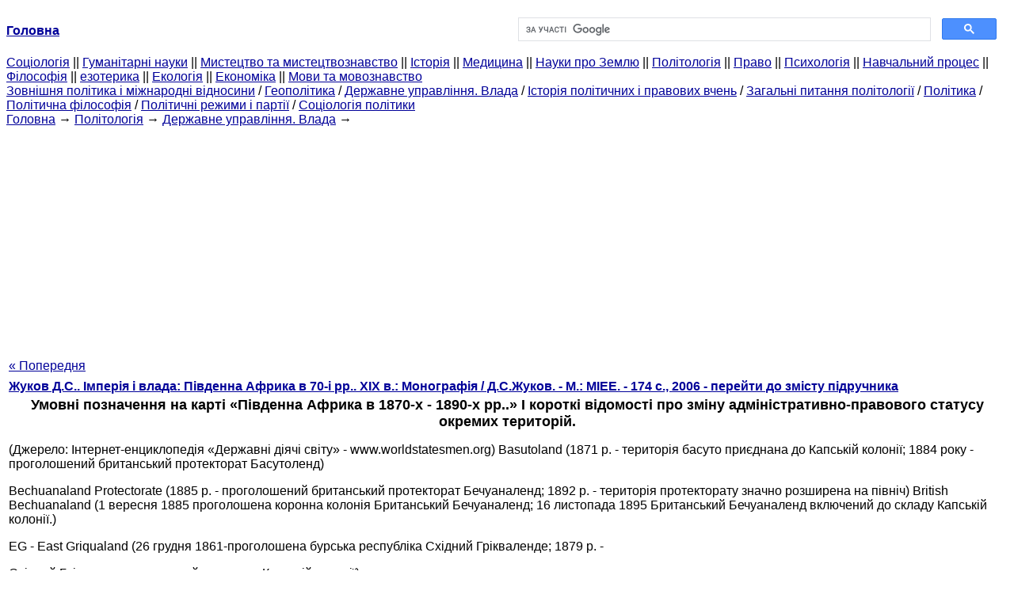

--- FILE ---
content_type: text/html
request_url: https://ibib.ltd.ua/uslovnyie-oboznacheniya-karte-yujnaya-afrika-26651.html
body_size: 14176
content:
<!DOCTYPE HTML PUBLIC "-//W3C//DTD HTML 4.01 Transitional//EN">
<html lang="uk">
<head>
<script async src="//pagead2.googlesyndication.com/pagead/js/adsbygoogle.js"></script>
<script>
     (adsbygoogle = window.adsbygoogle || []).push({
          google_ad_client: "ca-pub-9016879489064789",
          enable_page_level_ads: true
     });
</script>
<meta name="viewport" content="width=device-width, initial-scale=1.0">
<meta http-equiv="content-type" content="text/html;charset=windows-1251">
<title>Умовні позначення на карті «Південна Африка в 1870-х - 1890-х рр..» І</title>
<meta name="description" content="Умовні позначення на карті «Південна Африка в 1870-х - 1890-х рр..» і короткі відомості про зміну адміністративно-правового статусу окремих територій.: (Джерело: Інтернет-енциклопедія «Державні діячі світу» - www.worldstatesmen.org) Basutoland (1871 - територія басуто приєднана до Капській колонії; 1884 року - проголошений британський протекторат Басутоленд) Bechuanaland Protectorate">
<meta name="keywords" content="Умовні позначення на карті «Південна Африка в 1870-х - 1890-х рр..» І">
<link rel="stylesheet" type="text/css" href="style.css">
</head><body link="#000099">
<center><table border="0" width="100%" cellpadding="0" cellspacing="0"><tr><td width="50%"><a href="/"><b>Головна</b></a></td><td width="50%">
<script async src="https://cse.google.com/cse.js?cx=fb89240ddcf7fd3ea"></script>
<div class="gcse-search"></div>
</td></tr></table></center>
<div><div><div><div><div><div>
<a href="cotsiologiya.html">Cоціологія</a> ||
<a href="gumanitarnyie-nauki.html">Гуманітарні науки</a> ||
<a href="iskusstvo-iskusstvovedenie.html">Мистецтво та мистецтвознавство</a> ||
<a href="istoriya.html">Історія</a> ||
<a href="meditsina.html">Медицина</a> ||
<a href="nauki-zemle.html">Науки про Землю</a> ||
<a href="politologiya.html">Політологія</a> ||
<a href="pravo.html">Право</a> ||
<a href="psihologiya.html">Психологія</a> ||
<a href="uchebnyiy-protsess.html">Навчальний процес</a> ||
<a href="filosofiya-knigi.html">Філософія</a> ||
<a href="ezoterika.html">езотерика</a> ||
<a href="ekologiya.html">Екологія</a> ||
<a href="ekonomika.html">Економіка</a> ||
<a href="yazyiki-yazyikoznanie.html">Мови та мовознавство</a>
</div></div></div></div></div>
<div><div><div><div><div>
<a href="vneshnyaya-politika-mejdunarodnyie.html">Зовнішня політика і міжнародні відносини</a> / <a href="geopolitika.html">Геополітика</a> / <a href="gosudarstvennoe-upravlenie-vlast.html">Державне управління. Влада</a> / <a href="istoriya-politicheskih-pravovyih.html">Історія політичних і правових вчень</a> / <a href="obschie-voprosyi-politologii.html">Загальні питання політології</a> / <a href="politika.html">Політика</a> / <a href="politicheskaya-filosofiya.html">Політична філософія</a> / <a href="politicheskie-rejimyi-partii.html">Політичні режими і партії</a> / <a href="sotsiologiya-politiki.html">Соціологія політики</a>
</div></div></div>
<div>
</div></div></div></div>
<div><div><a href="/">Головна</a> &#8594; <a href="politologiya.html">Політологія</a> &#8594; <a href="gosudarstvennoe-upravlenie-vlast.html">Державне управління. Влада</a>
&#8594;&nbsp;
</div></div>
<center><script async src="//pagead2.googlesyndication.com/pagead/js/adsbygoogle.js"></script>
<ins class="adsbygoogle"
     style="display:block"
     data-ad-client="ca-pub-9016879489064789"
     data-ad-slot="3949310228"
     data-ad-format="auto"
     data-full-width-responsive="true"></ins>
<script>
(adsbygoogle = window.adsbygoogle || []).push({});
</script></center>
<table style="width: 100%; margin-top: 10px;">
<tr>
<td style="width: 100px; text-align: left;">
<a class=pp style="height: 20px; text-align: center; width: 120px;" href="kratkaya-hronologiya-sobyitiy-imevshih-26650.html">« Попередня</a>
</td>
<td style="text-align: center"></td>
<td style="width: 200px; text-align: right;">
</td>
</tr>
<tr>
<td colspan="3"></td>
</tr>
<tr>
<td colspan="3">
<div>
<b> <a href="imperiya-vlast-yujnaya-afrika-xix-monografiya.html">Жуков Д.С.. Імперія і влада: Південна Африка в 70-і рр.. XIX в.: Монографія / Д.С.Жуков. - М.: МІЕЕ. - 174 с., 2006 - перейти до змісту підручника</a> </b>
</div>
</td>
</tr>
<tr>
<td colspan="3">
<h1>Умовні позначення на карті «Південна Африка в 1870-х - 1890-х рр..» І короткі відомості про зміну адміністративно-правового статусу окремих територій.</h1>
</td>
</tr>
<tr>
<td colspan="3">
<div></div> (Джерело: Інтернет-енциклопедія «Державні діячі світу» - www.worldstatesmen.org) Basutoland (1871 р. - територія басуто приєднана до Капській колонії; 1884 року - проголошений британський протекторат Басутоленд)<p>Bechuanaland Protectorate (1885 р. - проголошений британський протекторат Бечуаналенд; 1892 р. - територія протекторату значно розширена на північ) British Bechuanaland (1 вересня 1885 проголошена коронна колонія Британський Бечуаналенд; 16 листопада 1895 Британський Бечуаналенд включений до складу Капській колонії.)<p>EG - East Griqualand (26 грудня 1861-проголошена бурська республіка Східний Грікваленде; 1879 р. -<p>Східний Грікваленде включений до складу Капській колонії)<p>Griqualad West (27 Жовтень 1871 - проголошений британський протекторат Західний Грікваленде під управлінням Капській колонії; 17 липня 1873 <div>
</div>
 -<p>Західний Грікваленде оголошений коронною колонією; 15 жовтня - включений до складу Капській колонії)<p>LFT - Little Free State (10 березня 1886 р. - заснована Маленька Вільна; 2 травня 1891 - включена до складу Південно-африканської республіки)<p>NR - New Republic (16 серпня 1884 року - заснована Нова республіка; 20 липня 1888 - включена до складу<p>Південно-африканської республіки)<p>PL - Pondoland (17 березня 1894 - територія племен Понд включена до складу Капській колонії)<p>St. - Stellaland (26 липня 1882 р. - проголошена незалежна республіка Стеллаленд; 30 вересня 1885 -<p>Стеллаленд включений до складу Капській колонії) Swaziland (з початку 1840-х рр.. На територію свазі поширюється вплив бурів; 1894 - територія свазі анексована Південно-Африканська республіка) TL - Tongaland (з 1887 р. <div>
</div> Тонгаленд-територія, залежна від Британії; з 1895 р. - британський протекторат Аматонгаленд; 1897 р. - протекторат приєднаний до Зулуленд)<p>Transkeian Т. - Transkeian Territories (Tembuland, Transkei etc.) (з сер. 1860-х рр.. - залежні від Британії території)<p>Z. - Zulu land (1 вересня 1879 створена «зулуська провінція» - Zululand province (Zulu «Native» Reserve); 21 червня 1887 - проголошена британська коронна колонія Зулуленд; 1 грудня 1897 - Зулуленд включений до складу Наталя)<p>На карті не відображені деякі - незначні в масштабі даної карти - зміни кордонів і адміні-стративно-правового статусу окремих територій. Британські колонії, протекторати і залежні території<p>
<p>
<div></div>
</td>
</tr>
<tr>
<td style="text-align: left;"> <a class=pp style="height: 20px; text-align: center; width: 120px;" href="kratkaya-hronologiya-sobyitiy-imevshih-26650.html">« Попередня</a></td>
<td style="text-align: center"></td>
<td style=" text-align: right;">
</td>
</tr>
<tr>
<td colspan="3" style="text-align: center; width: 100%;">
<div>
</div>
<a href="imperiya-vlast-yujnaya-afrika-xix-monografiya.html">= Перейти до змісту підручника =</a></td>
</tr>
<tr>
<td colspan="3">
</td>
</tr>
<tr>
<td colspan="3"> <h6>Інформація, релевантна" Умовні позначення на карті «Південна Африка в 1870-х - 1890-х рр..» і короткі відомості про зміну адміністративно-правового статусу окремих територій. "</h6></td>
</tr>
<tr>
<td colspan="3">
<ol>
<li><a href="opustyinivanie-22363.html">§ 80. Опустелювання</a><br>У районах з посушливим кліматом під впливом господарської діяльності людини широкого поширення набуло опустелювання - поява екосистем з рідкісним рослинним покривом, близьких до пустель. При опустелювання знижується біологічна продукція, видове багатство і руйнуються грунту. За останні 50 років опустелювання піддалося понад 800 млн. га землі, основна частина цієї площі<br></li>
<li><a href="imperiya-vlast-yujnaya-afrika-xix-monografiya.html">Жуков Д.С.. Імперія і влада: Південна Африка в 70-і рр.. XIX в.: Монографія / Д.С.Жуков. - М.: МІЕЕ. - 174 с., 2006</a><br>
<br></li>
<li><a href="zadaniya-tema-umozaklyucheniya-slojnyih.html">Завдання 31-36. Тема «Умовиводи зі складних суджень».</a><br>Умовні, розділові й умовно-розділові. Умовні діляться на чисто-умовні та умовно-категоричні. Розділові діляться на чисто-розділові й розділової-категоричні. Умовно-розділові (лем-автоматично) поділяються на дилеми, трілемми, і взагалі, полілемми. Чисто-умовні умовиводи - це умовиводи, в якому всі посилки і висновок є умовними судженнями.<br></li>
<li><a href="znachenie-konstantyi-dlya-razlichnyih.html">ЗНАЧЕННЯ КОНСТАНТИ 8К ДЛЯ РІЗНИХ ВОДОГОСПОДАРСЬКИХ ДІЛЯНОК</a><br>Найменування басейнів річок та створів Адміністративний склад ділянок Значення константи 1 2 3 Печора гирлі Комі АРСР, без південно-західній частині; Німецький національний округ, південна частина 0,16 Сівши. Двіна гирлі (Архангельськ) Комі АРСР, південно-західна частина; Вологодська обл., Східна частина, центральна частина; Архангельська обл., Центральна частина; Кіровська обл., Невелика північна частина. 0,22 Нева<br></li>
<li><a href="kratkaya-hronologiya-sobyitiy-imevshih-26650.html">Коротка хронологія подій, що мали відношення до федералізації і до розвитку самоврядування в Південній Африці в 1870-і рр..</a><br>Африканської республіки (Трансвааля). 1854 - проголошення Помаранчевого вільної держави (Помаранчевої республіки). 1856 - установа представницького правління в Натале. 1858 р. - губернатор Капської колонії Джордж Грей домігся від фольксрада Помаранчевого держави прийняття резолюції схвально об'єднання. Однак ця перша спроба створити конфедерацію британських колоній і бурських<br></li>
<li><a href="materiki-okeanyi.html">МАТЕРИКИ І ОКЕАНИ</a><br>умовно ділиться на чотири основні частини: Тихий, або Великий, Атлантичний, Індійський і Північний Льодовитий океани . Частини океану, які входять в суходіл і відокремлені від океану островами, півостровами або підводними височинами, називаються морями. У наш час вивчення Світового океану тісно пов'язане з використанням його мінеральних і біологічних ресурсів, а також охороною від забруднення<br></li>
<li><a href="sintaksis-logiki-predikatov-16098.html">Синтаксис логіки предикатів</a><br>позначення предметних констант. а, Ь, с, ... 2 Знаки для позначення предметних змінних. х, У, ... 3 Знаки для позначення ^-місцевих предикатів, п> 0. г, 0і 4 Знаки для позначення л-місцевих функціональних символів, і> 0. f, g \ h \ 5 Знаки для позначення довільних термів. 6 Знаки для позначення кванторів спільності та існування. (*), (Ex) 7 Знаки для позначення логічних спілок. 7.1.<br></li>
<li><a href="nasha-spravka12091.html">НАША ДОВІДКА</a><br>африканського континенту до початку 2007р. склало 924млн чоловік (14,2% загальної чисельності населення планети). За даними комітету у справах народонаселення Африканського союзу, якщо темпи приросту населення в Африці, в даний час досягають 2,3%, збережуться, то до 2050 р. на континенті будуть жити 2 млрд людей, але за умови, що уряди африканських держав посилять боротьбу з дитячий<br></li>
<li><a href="uslovnyie-sdelki.html">38. Умовні угоди.</a><br>Умовні угоди, в яких виникнення, зміну або припинення прав і обов'язків пов'язується з настанням якоїсь події. Для того щоб угода була визнана умовної, ця подія має мати місце в майбутньому і щодо нього має бути невідомо настане вона чи ні. Умовні угоди відрізняються від термінових угод тим, що термін настане завжди, а от умова може статися, а<br></li>
<li><a href="chisto-uslovnyiy-uslovno-kategoricheskiy.html">4.1. Чисто-умовний і умовно-категоричний силогізми</a><br>умовний силогізм - це умовивід, посилками і укладанням якого є уявні судження. Слід зазначити, що укладення в даному виді силогізму може робитися з будь-якої кількості посилок, оскільки висновки чисто-умовного силогізму можна охарактеризувати як висновки на підставі свій-ства транзитивності імплікації. Інакше кажучи, висновок в чисто-умовному силогізм грунтується на<br></li>
<li><a href="stanovlenie-cheloveka-25685.html">СТАНОВЛЕННЯ ЛЮДИНИ</a><br>«південна мавпа»), останки якого вперше були знайдені в Африці в 1924 році. Обсяг мозку австралопітека не перевищував обсягу мозку людиноподібних мавп, але він був уже здатний до створення знарядь праці. Це стало формою подолання протиріч між недостатньою природною озброєністю австралопітека і великою насиченістю його існування важкими та небезпечними ситуаціями, і таким чином<br></li>
<li><a href="unichtojenie-lesov-22362.html">§ 79. ЗНИЩЕННЯ ЛІСІВ</a><br>зведення лісів впливає на клімат планети? 2. Охарактеризуйте екологічну ситуацію в биоме тропічних лісів. Довідковий матеріал У 1990 р. під егідою ФАО (Продовольча і господарська організація ООН) в 62 країнах була проведена інвентаризація тропічних лісів. Ця акція показала, що темпи їх відомості значно зросли: у середині 80-х рр.. щорічно<br></li>
<li><a href="plan8948.html">План</a><br>короткої редакції Руської<br></li>
<li><a href="prilojeniya-26382.html">Програми</a><br>1890 баулами Л.-Л. Майстерня художниці. 1800 К. П. Брюлов. Портрет сестер Шишмарева. 1839 Мартін Ріко. Вежа дам у Альгамбра. 1898 В. С. Сварог. Портрет дівчинки. 1920-ті В. М. Сидоров. Осення пора. 1971<br></li>
<li><a href="otvetchiki-delam-zaschite-chesti-dostoinstva.html">6. Відповідачі у справах про захист честі, гідності та ділової репутації</a><br>умовним ім'ям (псевдонімом), то відповідачем буде виступати орган масової інформації. Однак автор, який скористався псевдонімом, може розкрити своє ім'я. Це послужить підставою для притягнення його до участі у справі в якості співвідповідача. Відповідачами за позовом про оскарження компрометуючих відомостей, що містяться в службовій характеристиці, є підписавши її посадові особи, а також<br></li>
<li><a href="vlast-traditsii-upravlenie-popyitka.html">Бочаров В. В.. Влада. Традиції. Управління. Спроба етноісторіче-ського аналізу політичних культур сучасних держав Тропічної Африки, - М.: Наука. Головна редакція східної літератури. - 296 с., 1992</a><br>
<br></li>
</ol></td>
</tr>
</table>
<center>&copy; 2014-2022&nbsp; ibib.ltd.ua</center>
</body>
</html>


--- FILE ---
content_type: text/html; charset=utf-8
request_url: https://www.google.com/recaptcha/api2/aframe
body_size: 115
content:
<!DOCTYPE HTML><html><head><meta http-equiv="content-type" content="text/html; charset=UTF-8"></head><body><script nonce="3XDPaK5_AdQPLng4HCnXFQ">/** Anti-fraud and anti-abuse applications only. See google.com/recaptcha */ try{var clients={'sodar':'https://pagead2.googlesyndication.com/pagead/sodar?'};window.addEventListener("message",function(a){try{if(a.source===window.parent){var b=JSON.parse(a.data);var c=clients[b['id']];if(c){var d=document.createElement('img');d.src=c+b['params']+'&rc='+(localStorage.getItem("rc::a")?sessionStorage.getItem("rc::b"):"");window.document.body.appendChild(d);sessionStorage.setItem("rc::e",parseInt(sessionStorage.getItem("rc::e")||0)+1);localStorage.setItem("rc::h",'1769088799823');}}}catch(b){}});window.parent.postMessage("_grecaptcha_ready", "*");}catch(b){}</script></body></html>